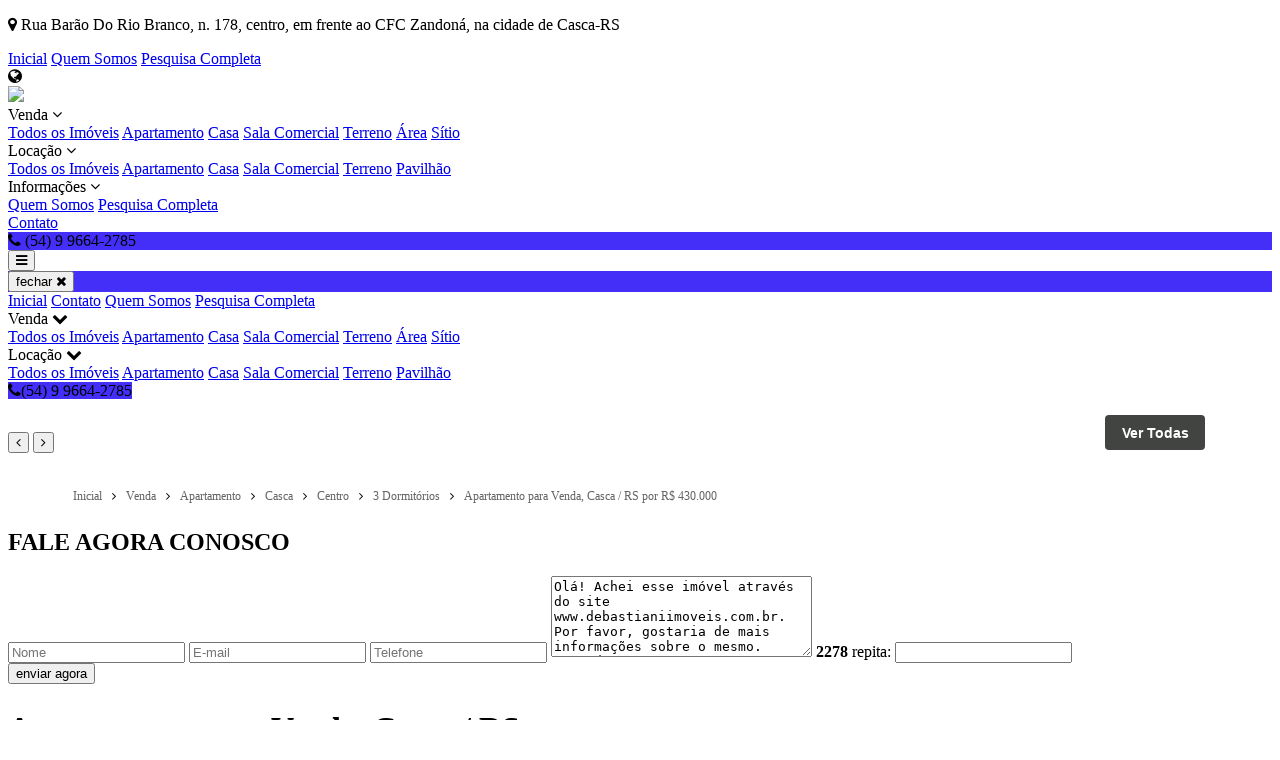

--- FILE ---
content_type: text/html; charset=iso-8859-1
request_url: http://debastianiimoveis.com.br/imovel/1280866/apartamento-venda-casca-rs-centro
body_size: 20061
content:
<!DOCTYPE html>
<html lang="pt-br"><head>
    <meta name="viewport" content="width=device-width, initial-scale=1.0">
    <meta http-equiv="X-UA-Compatible" content="ie=edge">
    <meta http-equiv="Content-Type" content="text/html; charset=iso-8859-1">
	<title>Apartamento para Venda, Casca / RS, bairro Centro, 3 dormit&oacute;rios, sendo 1 su&iacute;te, 2 banheiros, 1 vaga de garagem, &aacute;rea total 156,00 m&sup2;, &aacute;rea &uacute;til 128,90 m&sup2;</title><meta name="description" content="Apartamento para Venda, Casca / RS, bairro Centro, 3 dormit&oacute;rios, sendo 1 su&iacute;te, 2 banheiros, 1 vaga de garagem, &aacute;rea total 156,00 m&sup2;, &aacute;rea &uacute;til 128,90 m&sup2;" /><meta name="keywords" content="Apartamento, Venda, Casca / RS, bairro Centro, 3 dormit&oacute;rios, sendo 1 su&iacute;te, 2 banheiros, 1 vaga de garagem, &aacute;rea total 156,00 m&sup2;, &aacute;rea &uacute;til 128,90 m&sup2;" /><link rel="canonical" href="http://www.debastianiimoveis.com.br/imovel/1280866/apartamento-venda-casca-rs-centro"/> 
<link rel="amphtml" href="http://www.debastianiimoveis.com.br/imovel/1280866/apartamento-venda-casca-rs-centro?amp=1"><link rel="icon" sizes="192x192" href="/imagens/favicon/20200423101254_192x192_79.png" /><link rel="icon" type="image/png" sizes="16x16" href="/imagens/favicon/20200422104328_16x16_28.png"><link rel="icon" type="image/png" sizes="32x32" href="/imagens/favicon/20200422104328_32x32_28.png"><link rel="shortcut icon" href="/imagens/favicon/20200422104328_ico_28.ico" /><meta property="og:url" content="http://www.debastianiimoveis.com.br/imovel/1280866/apartamento-venda-casca-rs-centro"/><meta property="og:title" content="Apartamento para Venda, Casca / RS, bairro Centro, 3 dormit&oacute;rios, sendo 1 su&iacute;te, 2 banheiros, 1 vaga de garagem, &aacute;rea total 156,00 m&sup2;, &aacute;rea &uacute;til 128,90 m&sup2;"/><meta property="og:type" content="property"/><meta property="og:image" content="http://www.debastianiimoveis.com.br/imagens/imoveis/202601091003125009.png"/><meta property="og:description" content="Apartamento para Venda, Casca / RS, bairro Centro, 3 dormit&oacute;rios, sendo 1 su&iacute;te, 2 banheiros, 1 vaga de garagem, &aacute;rea total 156,00 m&sup2;, &aacute;rea &uacute;til 128,90 m&sup2;" /><meta http-equiv="content-language" content="pt-br"><meta http-equiv="pragma" content="no-cache" /><meta name="robots" content="index,follow"/><!-- msvalidate.01 file -->
<!-- google-site-verification file -->	<script language="javascript">
		function createCookie(name,value,days) {
			var expires = "";
			if (days) {
				var date = new Date();
				date.setTime(date.getTime() + (days*24*60*60*1000));
				expires = "; expires=" + date.toUTCString();
			}
			document.cookie = name + "=" + value + expires + "; path=/";
		}
		
		function readCookie(name) {
			var nameEQ = name + "=";
			var ca = document.cookie.split(';');
			for(var i=0;i < ca.length;i++) {
				var c = ca[i];
				while (c.charAt(0)==' ') c = c.substring(1,c.length);
				if (c.indexOf(nameEQ) == 0) return c.substring(nameEQ.length,c.length);
			}
			return null;
		}
		
		function eraseCookie(name) {
			createCookie(name,"",-1);
		}
	</script>
<script type="application/ld+json">
    {"@context":"https://schema.org",
    "@type":"RealEstateAgent",
    "logo":"https://cdn-img-src.imobibrasil.app.br/320f0d70b194fd8cec4ba54ccc7122f83651332e/logos/logo_site/202505062213556545.png",
    "image":"https://cdn-img-src.imobibrasil.app.br/320f0d70b194fd8cec4ba54ccc7122f83651332e/logos/logo_site/202505062213556545.png",
    "url":"http://debastianiimoveis.com.br/",
    "@id":"http://debastianiimoveis.com.br/",
    "name":"DE BASTIANI IMÓVEIS",
    "description":"De Bastiani Imóveis - www.debastianiimoveis.com.br | Imobiliária em Casca - Rio Grande Do Sul",
    "telephone":"(54) 33471-309",
	"priceRange": "$$$",
    "address":{"@type":"PostalAddress","streetAddress":"Rua Barão Do Rio Branco, Centro, 178","addressLocality":"Casca",
                    "addressRegion":"RS",
                    "addressCountry":"Brasil",
                    "postalCode":"99260000"},
    "sameAs":["https://www.facebook.com/debastianiimoveis/","https://www.instagram.com/debastianiimoveis/","https://wa.me/message/LFAIOZTR5QDCD1",""] }
</script>

<script type="application/ld+json"> {
	"@context": "https://schema.org",
	"@type": "BuyAction",
	"price":"430.000,00", "priceSpecification": {"@type": "PriceSpecification","priceCurrency": "BRL"},
	"object": {
		"@type": "Place",
		"address": {
			"@type": "PostalAddress","addressCountry":"Brasil",
			"addressLocality": "Casca",
			"addressRegion": "RS"
							,"streetAddress": "RUA VITORINO MONTEIRO, 930"
			,"postalCode":"99260000"}					},
				"name": "Apartamento para Venda, Casca / RS, bairro Centro, 3 dormitórios, sendo 1 suíte, 2 banheiros, 1 vaga de garagem, área total 156,00 m&sup2;, área útil 128,90 m&sup2;",
		"url": "http://debastianiimoveis.com.br/imovel/1280866/apartamento-venda-casca-rs-centro",
		"image": "http://debastianiimoveis.com.br/imagens/imoveis/202601091003125009.png"
	}
}</script>

<script type="application/ld+json"> { 
	"@context": "https://schema.org",
	"@type": "Product",
	"mpn": "1",
	
	"name": "Apartamento para Venda, Casca / RS, bairro Centro, 3 dormitórios, sendo 1 suíte, 2 banheiros, 1 vaga de garagem, área total 156,00 m&sup2;, área útil 128,90 m&sup2;",
	"image": ["http://debastianiimoveis.com.br/imagens/imoveis/202601091003125009.png"],
	"description": "Apartamento para Venda, Casca / RS, bairro Centro, 3 dormitórios, sendo 1 suíte, 2 banheiros, 1 vaga de garagem, área total 156,00 m&sup2;, área útil 128,90 m&sup2;",
	"brand": {
		"@type": "Brand",
		"name":  "DE BASTIANI IMÓVEIS",
		"logo": "http://debastianiimoveis.com.br/imagens/site_modelo/202505062213556545.png"
	},
	"sku": "1",
	"offers": {"@type": "Offer", "availability": "InStock", 		"priceCurrency": "BRL","price":"430000","priceValidUntil": "2026-02-24",		"url": "http://debastianiimoveis.com.br/imovel/1280866/apartamento-venda-casca-rs-centro"
	}
}</script>

<script type="application/ld+json"> { 
	"@context": "http://schema.org",
	"@type": "BreadcrumbList",
	"itemListElement": [
	{
		"@type": "ListItem",
		"position": 1,
		"item":
		{
			"@id": "http://debastianiimoveis.com.br",
			"name": "Inicial"
		}
	},
	{
		"@type": "ListItem",
		"position": 2,
		"item":
		{
			"@id": "http://debastianiimoveis.com.br/imovel/",
			"name": "Imóveis Disponíveis"
		}
	},
	{
		"@type": "ListItem",
		"position": 3,
		"item":
		{
			"@id": "http://debastianiimoveis.com.br/imovel/?finalidade=venda",
			"name": "Imóveis Disponiveis para Venda"
		}
	},
	{
		"@type": "ListItem",
		"position": 4,
		"item":
		{
			"@id": "http://debastianiimoveis.com.br/imovel/?tipo=apartamento&finalidade=venda",
			"name": "Apartamento para Venda"
		}
	},
	{
		"@type": "ListItem",
		"position": 5,
		"item":
		{
			"@id": "http://debastianiimoveis.com.br/imovel/?tipo=apartamento&cidade=casca&finalidade=venda",
			"name": "Apartamento para Venda em Casca"
		}
	},
	{
		"@type": "ListItem",
		"position": 6,
		"item":
		{
			"@id": "http://debastianiimoveis.com.br/imovel/1280866/apartamento-venda-casca-rs-centro",
			"name": "Apartamento para Venda, Casca / RS, bairro Centro, 3 dormitórios, sendo 1 suíte, 2 banheiros, 1 vaga de garagem, área total 156,00 m&sup2;, área útil 128,90 m&sup2;"
		}
	}]
} 
</script> 


    <link rel="stylesheet" href="/t31/plugins/font-awesome-4.7.0/css/font-awesome.min.css">
    <link href="https://fonts.googleapis.com/css2?family=Montserrat:wght@100;400;500&display=swap" rel="stylesheet">
    <link rel="stylesheet" href="https://s2.src-imobibrasil.com.br/t31/css/header.css">
    <link rel="stylesheet" href="https://s2.src-imobibrasil.com.br/t31/css/menu.css">
    <link rel="stylesheet" href="https://s2.src-imobibrasil.com.br/t31/css/footer.css">
    <script src="https://s2.src-imobibrasil.com.br/t31/plugins/jquery-3.4.1.min.js"></script>

    
			<link rel="stylesheet" href="https://s2.src-imobibrasil.com.br/t31/css/interna.css">
            
			                <link rel="stylesheet" href="https://s2.src-imobibrasil.com.br/t27/plugins/glide-3.3.0/dist/css/glide.theme.min.css">
                <link rel="stylesheet" href="https://s2.src-imobibrasil.com.br/t27/plugins/glide-3.3.0/dist/css/glide.core.min.css">
            
                <link rel="stylesheet" href="https://s2.src-imobibrasil.com.br/t27/css/imovel_detalhes_conteudo.css">
                <link rel="stylesheet" href="https://s2.src-imobibrasil.com.br/t27/css/imovel_detalhes_galeria.css">
                <style>
					.topsearch{border-bottom: 0px;}.info__valor, .info__valor::before, .content__title::after{ background-color:#432FF7;}
					.info .info__col h1{ font-size:32px;}
					.info .info__col h2{ font-size:16px; font-weight:normal;}
					.info .info__col:first-child { width:80%;}
					.imovelcard__info__tag{font-size:12px;}
					.interna{padding: 20px 0; background-color: #e9e9e9;}
					.imovelcard__valor__valor span{margin-right:5px; }
					.social {background-color: #e9e9e9;}
					@media (max-width: 720px) {
					.topsearch__left h1 {text-align: center;}
					}
                </style>
            
                        <style>.searchfilters__col select{border: 1px solid #e9e9e9;} </style>
            
             
	
    <style>
        .select-items::-webkit-scrollbar-thumb, ::-webkit-scrollbar-thumb {background: #432FF7;}
        .destaque__text h3:before,
        .modulos__text h3:before,
        .maispesquisados__text h3:before,
        .backtop,
        .backtop:hover
        {
            background: #432FF7;
        }

        
        .navtop a:hover,
        .nav__links__item__dropdown a:hover,
        .nav__mobile__link:hover,
        .nav__mobile__link__dropdown:hover span,
        .nav__mobile__link__dropdown__link:hover,
        .destaque__carousel__item__info__features__item i,
        .destaque__carousel__item__info__valor,
        .modulos__item__link:hover,
        {
            color: #432FF7;
        }

        .nav__btn,
        .nav__mobile__close,
        .busca__btn,
        .btn1,
        .modulos__item__icone,
        .modulos__item__separator,
        .maispesquisados__item:hover
        {
            background-color: #432FF7;
        }

        .busca__select:focus {
            outline:2px solid #432FF7;
        }

        .destaque__carousel__item:before,
        .destaque__carousel__item:after,
        .modulos__item:before,
        .modulos__item:after,
        .maispesquisados__item:hover,
        .noticia:before,
        .noticia:after,
        .backtop,
        .backtop:hover, .select-items div:hover, .select-selected:hover
        {
            border-color: #432FF7;
        }

		.imgbanner .slick-prev:hover, .imgbanner .slick-next:hover
		{
			color: #432FF7;
			background: #fff;
			box-shadow: 4px 2px 0 0 #432FF7;
		}
		
		.maispesquisados__item:hover{background-color: #432FF7; color: #fff; border-color: #432FF7;}
		.fonte_padrao a:hover{ color: #432FF7; }
		.fontepadrao_cor { font-family: Arial; font-size: 12px; font-weight: normal; color: #432FF7; text-decoration: none; }
		.fontepadrao_cor_grande { font-family: Arial; font-size: 16px; font-weight: normal; color: #432FF7; text-decoration: none;}
		.imagemON { background: #432FF7; }
		.bgcor1	  { background: #432FF7; }
		.bgcorft  { color: #432FF7; }
		.bgcorcolor	{  background-color:#432FF7; }
		.campo { color: #000; font-family: Arial; font-size: 12px; border: solid 1px #CCC; height: 20px; width: 98%; background-color: #FFF; 	} 	 	
		.caixa { color: #000; font-family: Arial; font-size: 12px; border: solid 1px #CCC; height: 80px; width: 98%; background-color: #FFF; 	}
		.campopesm{ width:100%; padding:0px  5px; margin:5px 0; -webkit-box-sizing: border-box; -moz-box-sizing: border-box; box-sizing: border-box; border:1px solid #ddd; outline:1px solid #ddd; min-height: 30px;   height: auto; color:black;}
    </style>


    


      

</head>
<body>
    
    <nav id="nav" class="fundo" style="position:relative;"  id="nav_interno1" >
        <div class="navtop">
            <div class="container">
                <div class="navtop__left">
                    <p><i class="fa fa-map-marker" aria-hidden="true"></i> Rua Barão Do Rio Branco, n. 178, centro, em frente ao CFC Zandoná, na cidade de Casca-RS</p><span class="separator"></span>    				                </div>
    
                <div class="navtop__right">
                    <a href="/">Inicial</a> 
                    <span class="separator"></span>
					<a href="/sobre">Quem Somos</a><span class="separator"></span>                    <a href="/buscar">Pesquisa Completa</a> 
                    <span class="separator"></span>
                    <div class="menu__traducao" onclick="toggle_visibility('google_translate_element');">
                        <i class="menu__traducao__icone fa fa-globe" aria-hidden="true"></i>
                        <div id="google_translate_element"></div>
                    </div>
                </div>
            </div>
        </div>

        <div class="nav"  id="nav_interno2">
            <div class="container">
				<a href="/" title="Inicial" class="nav__logo"><img src="https://cdn-img-src.imobibrasil.app.br/320f0d70b194fd8cec4ba54ccc7122f83651332e/logos/logo_site/202505062213556545.png" border="0" id="img-202505062213556545"></a>
    
                <div class="nav__links">


					                    <div class="nav__links__item">
                        Venda
                        <i class="fa fa-angle-down" aria-hidden="true"></i>
                        <div class="nav__links__item__dropdown">
                                    <a href="/imovel/?finalidade=venda">Todos os Im&oacute;veis</a>
                                     
                                           <a href="/imovel/?finalidade=venda&tipo=apartamento" title="Apartamento para Venda">Apartamento</a>
                                     
                                           <a href="/imovel/?finalidade=venda&tipo=casa" title="Casa para Venda">Casa</a>
                                     
                                           <a href="/imovel/?finalidade=venda&tipo=sala-comercial" title="Sala Comercial para Venda">Sala Comercial</a>
                                     
                                           <a href="/imovel/?finalidade=venda&tipo=terreno" title="Terreno para Venda">Terreno</a>
                                     
                                           <a href="/imovel/?finalidade=venda&tipo=area" title="Área para Venda">Área</a>
                                     
                                           <a href="/imovel/?finalidade=venda&tipo=sitio" title="Sítio para Venda">Sítio</a>
                                                            </div>
                    </div>
                    
                                        <div class="nav__links__item">
                        Loca&ccedil;&atilde;o
                        <i class="fa fa-angle-down" aria-hidden="true"></i>
                        <div class="nav__links__item__dropdown">
                                     <a href="/imovel/?finalidade=locacao">Todos os Im&oacute;veis</a>
                                      
                                         <a href="/imovel/?finalidade=locacao&tipo=apartamento" title="Apartamento para Alugar">Apartamento</a>
                                      
                                         <a href="/imovel/?finalidade=locacao&tipo=casa" title="Casa para Alugar">Casa</a>
                                      
                                         <a href="/imovel/?finalidade=locacao&tipo=sala-comercial" title="Sala Comercial para Alugar">Sala Comercial</a>
                                      
                                         <a href="/imovel/?finalidade=locacao&tipo=terreno" title="Terreno para Alugar">Terreno</a>
                                      
                                         <a href="/imovel/?finalidade=locacao&tipo=pavilhao" title="Pavilhão para Alugar">Pavilhão</a>
                                                             </div>
                    </div>
                    
                                      
              
                    
                  
                  
                    <div class="nav__links__item">
                        Informa&ccedil;&otilde;es 
                        <i class="fa fa-angle-down" aria-hidden="true"></i>
                        <div class="nav__links__item__dropdown">
                            <a href="/sobre" title="Quem Somos">Quem Somos</a>                                                        <a href="/buscar">Pesquisa Completa</a>             
                                                                                                                                                                                                                                                        </div>
                    </div>

					<a class="nav__links__item" href="/contato" title="Contato">Contato</a>        
                    
                </div>
    
    				                <div class="nav__btn"><i class="fa fa-phone" aria-hidden="true"></i> (54) 9 9664-2785</div>
				
                <button class="nav__togglemobile">
                    <i class="fa fa-bars" aria-hidden="true"></i>
                </button>
            </div>
        </div>
    </nav>
    
    
    

    <div class="nav__mobile navmobilehidden">

        <div class="nav__mobile__close">
            <button>fechar <i class="fa fa-times" aria-hidden="true"></i></button>
        </div>

        <div class="nav__mobile__link__container">

                <a class="nav__mobile__link" href="/">Inicial</a>
                <a class="nav__mobile__link" href=" /contato">Contato</a>
                <a class="nav__mobile__link" href="/sobre">Quem Somos</a>                                <a class="nav__mobile__link" href="/buscar">Pesquisa Completa</a> 
				        		    <div class="nav__mobile__link__dropdown">
                    	<span>Venda <i class="fa fa-chevron-down" aria-hidden="true"></i></span>
                        <div class="nav__mobile__link__dropdown__content">
                            <a class="nav__mobile__link__dropdown__link" href="/imovel/?finalidade=venda">Todos os Im&oacute;veis</a>
                             
                                   <a class="nav__mobile__link__dropdown__link" href="/imovel/?finalidade=venda&tipo=apartamento">Apartamento</a>
                             
                                   <a class="nav__mobile__link__dropdown__link" href="/imovel/?finalidade=venda&tipo=casa">Casa</a>
                             
                                   <a class="nav__mobile__link__dropdown__link" href="/imovel/?finalidade=venda&tipo=sala-comercial">Sala Comercial</a>
                             
                                   <a class="nav__mobile__link__dropdown__link" href="/imovel/?finalidade=venda&tipo=terreno">Terreno</a>
                             
                                   <a class="nav__mobile__link__dropdown__link" href="/imovel/?finalidade=venda&tipo=area">Área</a>
                             
                                   <a class="nav__mobile__link__dropdown__link" href="/imovel/?finalidade=venda&tipo=sitio">Sítio</a>
                                                    </div>
		            </div>
                
						            <div class="nav__mobile__link__dropdown">
                    	<span>Loca&ccedil;&atilde;o <i class="fa fa-chevron-down" aria-hidden="true"></i></span>
                        <div class="nav__mobile__link__dropdown__content">
                             <a class="nav__mobile__link__dropdown__link" href="/imovel/?finalidade=locacao">Todos os Im&oacute;veis</a>
                              
                                 <a class="nav__mobile__link__dropdown__link" href="/imovel/?finalidade=locacao&tipo=apartamento">Apartamento</a>
                              
                                 <a class="nav__mobile__link__dropdown__link" href="/imovel/?finalidade=locacao&tipo=casa">Casa</a>
                              
                                 <a class="nav__mobile__link__dropdown__link" href="/imovel/?finalidade=locacao&tipo=sala-comercial">Sala Comercial</a>
                              
                                 <a class="nav__mobile__link__dropdown__link" href="/imovel/?finalidade=locacao&tipo=terreno">Terreno</a>
                              
                                 <a class="nav__mobile__link__dropdown__link" href="/imovel/?finalidade=locacao&tipo=pavilhao">Pavilhão</a>
                                                     </div>
                     </div>
                
				          
                    
				                                                                                                                                
                                    <a class="nav__btn"><i class="fa fa-phone" aria-hidden="true"></i>(54) 9 9664-2785</a>
                
        </div>

    </div>
            <div id="visualizacaoImagemV2">
	<script src="https://code.jquery.com/jquery-3.6.4.min.js"></script>

<!-- Glide.js -->

<link rel="stylesheet" href="https://cdn.jsdelivr.net/npm/@glidejs/glide@3.4.1/dist/css/glide.core.min.css">

<script src="https://cdn.jsdelivr.net/npm/@glidejs/glide@3.4.1/dist/glide.min.js"></script>

<style>
    .open-lista-imagem {

        width: 100px;

        margin: 50px auto;

        display: block;

    }

    .lista-img-container {

        background-color: black;
        width: 100vw;
        position: fixed;
        top: 0px;
        overflow-y: scroll;
        display: none;
        z-index: 999999;
        height: 100%;
        padding: 20px;

    }


    .lista-img-container h2 {

        font-size: 40px;

        color: #fff;

        text-align: center;

        margin: 20px;



    }



    .lista-img {

        max-width: 1200px;

        width: 100%;

        margin: 0 auto;

        display: flex;

        justify-content: center;

        flex-wrap: wrap;

        gap: 10px;



    }



    .lista-img img {

        max-width: 340px;
        width: 100%;
        height: 300px;
        object-fit: cover;
        cursor: pointer;

    }

    .close-lista-imagens {

        width: 35px;
        height: 35px;
        margin: 0px 19px 0px auto;
        display: block;
        border: none;
        position: fixed;
        right: 0px;
        top: 20px;
        background: #212528c9;
        cursor: pointer;

    }



    .close-lista-imagens:hover {

        background: #3f3f3f91;



    }



    .thumbnails img {

        width: 50px;

    }

    #main-slider .glide__slides {
        height: 80vh;
    }

    .slider {
        max-width: 1200px;

        width: 100%;

        margin: 0 auto;

    }



    @media screen and (max-width:425px) {

        .slider {

            max-width: 80%;

            width: 100%;

        }
    }





    @media screen and (min-width:426px) and (max-width:1024px) {

        .slider {

            max-width: 90%;

            width: 100%;
        }



    }


    #main-slider .glide__slides img {

        width: 100%;
        /* max-height: 729px; */
        max-height: 80vh;
        object-fit: contain;

    }

    #main-slider > div > ul > .glide__slide{
        /* width: 1200px !important; */
    }


    .lista-inicial-container .glide__slides img {

        width: auto;
        display: block;
        max-height: 430px;


    }



    @media screen and (max-width:600px) {
        #main-slider .glide__slides {
            height: 30vh;
        }

        /* .glide__slides img{
            height: 280px;
        } */

    }


    .thumbnails {

        margin-top: 10px;

    }



    .thumbnail {

        border-radius: 4px;

        overflow: hidden;

        cursor: pointer;

    }




    .thumbnail img {

        width: 100%;
        height: 70px;
        object-fit: cover;

    }


    .lista {

        display: flex;
        justify-content: center;
        gap: 10px;
        width: 100%;
        margin: 0 auto;
        background: #000;


    }



    .lista img {

        max-width: 100%;
        height: 100%;
        max-height: 400px;
        object-fit: cover;
        margin: 0 auto;

    }





    .galeria-v2 {

        display: none;

        justify-content: center;

        flex-direction: column;

        gap: 10px;

        max-width: 100vw;

        width: 100%;

        height: 100vh;

        position: fixed;

        top: 0;

        background: rgb(0 0 0 / 82%);

        right: 0px;


        z-index: 9999999999999;
        padding: 50px;

        align-items: center;

    }



    .close-galeria {

        position: absolute;

        top: 20px;

        right: 20px;

        padding: 5px;

        border: none;

        background: none;

        border-radius: 4px;

    }



    .close-galeria:hover {

        background: #3f3f3fa9;

    }

    @media screen and (max-width:768px) {

        .galeria-v2 {
            padding: 20px;
        }

        .close-galeria {
            border: none;

            background: #ffffff6b;
        }

    }





    .slider {

        position: relative;

    }



    .container-buttons {



        position: relative;

    }



    .prev-button,

    .next-button {

        width: 40px;

        height: 40px;

        position: absolute;

        bottom: 0px;

        top: 0px;

        margin: auto;

        border: none;

        border-radius: 50%;

        filter: brightness(0.5);

        cursor: pointer;



    }



    .next-button {
        right: -50px;
        display: flex;
        align-items: center;
        justify-content: center;
        padding-left: 2px;
    }



    .prev-button {
        left: -50px;
        display: flex;
        align-items: center;
        justify-content: center;
        padding-right: 2px;
    }





    .next-button:hover,

    .prev-button:hover {

        filter: brightness(1);

        transition: 0.3s;

    }





    @media screen and (max-width:425px) {



        .prev-button,

        .next-button {

            width: 35px;

            height: 35px;

        }



        .next-button {

            right: -40px;

        }



        .prev-button {

            left: -40px;

        }

    }

    .glide__slides li {
        position: relative;
        max-height: 80vh;
    }

    .legenda-slider {
        position: absolute;
        bottom: 0px;
        background: #00000005;
        color: #fff;
        padding: 10px 10px;

    }

    .lista-inicial-container {
        position: relative;
    }

    .open-lista-imagem {
        width: 100px;
        margin: 50px auto;
        display: block;
        position: absolute;
        bottom: -47px;
        right: 67px;
        z-index: 999999;
        border: none;
        height: 35px;
        border-radius: 4px;
        font-size: 14px;
        font-weight: 700;
        background: #0d100ec7;
        color: #fff;
        cursor: pointer;
    }

    .open-lista-imagem:hover {
        background: #0d100e;
        transition: 0.3s;

    }

    @media screen and (max-width: 768px) {
        .open-lista-imagem {
            position: initial;
            margin: 8px auto;


        }

        .lista {
            height: 300px;
        }


    }

    @media screen and (max-width: 425px) {
        .open-lista-imagem {
            position: initial;
            margin: 8px auto;


        }


    }


    button.btn-ver-imagens {
        width: 100px;
        display: block;
        border: none;
        height: 35px;
        border-radius: 4px;
        font-size: 14px;
        font-weight: 700;
        background: #000000;
        color: #fff;
        cursor: pointer;
        transition: 0.3s;
    }

    button.btn-ver-imagens:hover {
        transition: 0.3s;
        background: #5c5c5cc7;

    }


    @media screen and (max-width:768px) {
        .lista-img .item-lista {
            pointer-events: none;
            cursor: none;
        }

    }
</style>


<div class="lista-inicial-container">
    <div class="glide" id="galeria-inicial">

        <div class="glide__track" data-glide-el="track">

            <ul class="glide__slides">
                                                    <li class="glide__slide"><img class="item-lista" src="https://imgs2.cdn-imobibrasil.com.br/imagens/imoveis/202601091003125009.png" alt="" /></li>
                                    <li class="glide__slide"><img class="item-lista" src="https://imgs2.cdn-imobibrasil.com.br/imagens/imoveis/202601091003185410.png" alt="" /></li>
                                    <li class="glide__slide"><img class="item-lista" src="https://imgs2.cdn-imobibrasil.com.br/imagens/imoveis/202601091003252472.png" alt="" /></li>
                                    <li class="glide__slide"><img class="item-lista" src="https://imgs2.cdn-imobibrasil.com.br/imagens/imoveis/202601091003296886.png" alt="" /></li>
                                    <li class="glide__slide"><img class="item-lista" src="https://imgs2.cdn-imobibrasil.com.br/imagens/imoveis/202601091003352232.png" alt="" /></li>
                                    <li class="glide__slide"><img class="item-lista" src="https://imgs2.cdn-imobibrasil.com.br/imagens/imoveis/202601091003409278.png" alt="" /></li>
                                    <li class="glide__slide"><img class="item-lista" src="https://imgs2.cdn-imobibrasil.com.br/imagens/imoveis/202601091003472652.png" alt="" /></li>
                                    <li class="glide__slide"><img class="item-lista" src="https://imgs2.cdn-imobibrasil.com.br/imagens/imoveis/202601091003522434.png" alt="" /></li>
                
            </ul>

        </div>


        <div class="glide__arrows" data-glide-el="controls">
            <button class="glide__arrow glide__arrow--left" data-glide-dir="<"><i class="fa fa-angle-left" aria-hidden="true"></i></button>
            <button class="glide__arrow glide__arrow--right" data-glide-dir=">"><i class="fa fa-angle-right" aria-hidden="true"></i></button>
        </div>

    </div>



    <button class="open-lista-imagem">Ver Todas</button>
</div>












<!-- lista todas as imagens-->

<section class="lista-img-container">

    <button class="close-lista-imagens">

        <svg width="22" height="22" viewBox="0 0 22 22" fill="none" xmlns="http://www.w3.org/2000/svg">

            <path d="M2 2L10.75 11M19.5 20L10.75 11M10.75 11L2 19.5L19.5 2" stroke="white" stroke-width="4" stroke-linecap="round" stroke-linejoin="round" />

        </svg>



    </button>

    <h2>Galeria imagens</h2>

    <div class="lista-img">

                    <img class="item-lista" src="https://imgs2.cdn-imobibrasil.com.br/imagens/imoveis/202601091003125009.png" data-src="https://imgs2.cdn-imobibrasil.com.br/imagens/imoveis/202601091003125009.png" alt="" />
                    <img class="item-lista" src="https://imgs2.cdn-imobibrasil.com.br/imagens/imoveis/202601091003185410.png" data-src="https://imgs2.cdn-imobibrasil.com.br/imagens/imoveis/202601091003185410.png" alt="" />
                    <img class="item-lista" src="https://imgs2.cdn-imobibrasil.com.br/imagens/imoveis/202601091003252472.png" data-src="https://imgs2.cdn-imobibrasil.com.br/imagens/imoveis/202601091003252472.png" alt="" />
                    <img class="item-lista" src="https://imgs2.cdn-imobibrasil.com.br/imagens/imoveis/202601091003296886.png" data-src="https://imgs2.cdn-imobibrasil.com.br/imagens/imoveis/202601091003296886.png" alt="" />
                    <img class="item-lista" src="https://imgs2.cdn-imobibrasil.com.br/imagens/imoveis/202601091003352232.png" data-src="https://imgs2.cdn-imobibrasil.com.br/imagens/imoveis/202601091003352232.png" alt="" />
                    <img class="item-lista" src="https://imgs2.cdn-imobibrasil.com.br/imagens/imoveis/202601091003409278.png" data-src="https://imgs2.cdn-imobibrasil.com.br/imagens/imoveis/202601091003409278.png" alt="" />
                    <img class="item-lista" src="https://imgs2.cdn-imobibrasil.com.br/imagens/imoveis/202601091003472652.png" data-src="https://imgs2.cdn-imobibrasil.com.br/imagens/imoveis/202601091003472652.png" alt="" />
                    <img class="item-lista" src="https://imgs2.cdn-imobibrasil.com.br/imagens/imoveis/202601091003522434.png" data-src="https://imgs2.cdn-imobibrasil.com.br/imagens/imoveis/202601091003522434.png" alt="" />
        
    </div>



</section>



<!-- Slides Principal -->

<section class="galeria-v2">

    <button class="close-galeria">

        <svg width="22" height="22" viewBox="0 0 22 22" fill="none" xmlns="http://www.w3.org/2000/svg">

            <path d="M2 2L10.75 11M19.5 20L10.75 11M10.75 11L2 19.5L19.5 2" stroke="white" stroke-width="4" stroke-linecap="round" stroke-linejoin="round" />

        </svg>



    </button>



    <div class="slider">

        <div class="glide" id="main-slider">
            <button class="btn-ver-imagens">Ver Todas</button>

            <div class="glide__track" data-glide-el="track">

                <ul class="glide__slides">
                    
                                            <li><img src="https://imgs2.cdn-imobibrasil.com.br/imagens/imoveis/202601091003125009.png" alt="" />
                            <p class="legenda-slider"></p>
                        </li>
                                            <li><img src="https://imgs2.cdn-imobibrasil.com.br/imagens/imoveis/202601091003185410.png" alt="" />
                            <p class="legenda-slider"></p>
                        </li>
                                            <li><img src="https://imgs2.cdn-imobibrasil.com.br/imagens/imoveis/202601091003252472.png" alt="" />
                            <p class="legenda-slider"></p>
                        </li>
                                            <li><img src="https://imgs2.cdn-imobibrasil.com.br/imagens/imoveis/202601091003296886.png" alt="" />
                            <p class="legenda-slider"></p>
                        </li>
                                            <li><img src="https://imgs2.cdn-imobibrasil.com.br/imagens/imoveis/202601091003352232.png" alt="" />
                            <p class="legenda-slider"></p>
                        </li>
                                            <li><img src="https://imgs2.cdn-imobibrasil.com.br/imagens/imoveis/202601091003409278.png" alt="" />
                            <p class="legenda-slider"></p>
                        </li>
                                            <li><img src="https://imgs2.cdn-imobibrasil.com.br/imagens/imoveis/202601091003472652.png" alt="" />
                            <p class="legenda-slider"></p>
                        </li>
                                            <li><img src="https://imgs2.cdn-imobibrasil.com.br/imagens/imoveis/202601091003522434.png" alt="" />
                            <p class="legenda-slider"></p>
                        </li>
                    
                </ul>

            </div>

        </div>





        <!-- Thumbnails -->

        <div class="thumbnails" id="thumbnail-slider">

            <div class="glide__track" data-glide-el="track">

                <ul class="glide__slides">
                    
                                            <li class="thumbnail" data-index="1"><img src="https://imgs2.cdn-imobibrasil.com.br/imagens/imoveis/202601091003125009.png" alt="" /></li>
                                            <li class="thumbnail" data-index="2"><img src="https://imgs2.cdn-imobibrasil.com.br/imagens/imoveis/202601091003185410.png" alt="" /></li>
                                            <li class="thumbnail" data-index="3"><img src="https://imgs2.cdn-imobibrasil.com.br/imagens/imoveis/202601091003252472.png" alt="" /></li>
                                            <li class="thumbnail" data-index="4"><img src="https://imgs2.cdn-imobibrasil.com.br/imagens/imoveis/202601091003296886.png" alt="" /></li>
                                            <li class="thumbnail" data-index="5"><img src="https://imgs2.cdn-imobibrasil.com.br/imagens/imoveis/202601091003352232.png" alt="" /></li>
                                            <li class="thumbnail" data-index="6"><img src="https://imgs2.cdn-imobibrasil.com.br/imagens/imoveis/202601091003409278.png" alt="" /></li>
                                            <li class="thumbnail" data-index="7"><img src="https://imgs2.cdn-imobibrasil.com.br/imagens/imoveis/202601091003472652.png" alt="" /></li>
                                            <li class="thumbnail" data-index="8"><img src="https://imgs2.cdn-imobibrasil.com.br/imagens/imoveis/202601091003522434.png" alt="" /></li>
                    

                </ul>

            </div>

        </div>



        <!-- BotÃµes Anterior e PrÃ³ximo -->

        <button class="prev-button">

            <svg width="11" height="16" viewBox="0 0 11 16" fill="none" xmlns="http://www.w3.org/2000/svg">

                <path d="M0.34363 6.98486L6.98426 0.344238C7.44324 -0.114746 8.18543 -0.114746 8.63953 0.344238L9.74304 1.44775C10.202 1.90674 10.202 2.64893 9.74304 3.10303L5.0409 7.81494L9.74793 12.522C10.2069 12.981 10.2069 13.7231 9.74793 14.1772L8.64441 15.2856C8.18543 15.7446 7.44324 15.7446 6.98914 15.2856L0.348513 8.64502C-0.115354 8.18604 -0.115354 7.44385 0.34363 6.98486Z" fill="black" />

            </svg>



        </button>

        <button class="next-button">

            <svg width="11" height="16" viewBox="0 0 11 16" fill="none" xmlns="http://www.w3.org/2000/svg">

                <path d="M9.74365 8.64502L3.10303 15.2856C2.64404 15.7446 1.90186 15.7446 1.44775 15.2856L0.344238 14.1821C-0.114746 13.7231 -0.114746 12.981 0.344238 12.5269L5.05127 7.81982L0.344238 3.11279C-0.114746 2.65381 -0.114746 1.91162 0.344238 1.45752L1.44287 0.344238C1.90186 -0.114746 2.64404 -0.114746 3.09814 0.344238L9.73877 6.98486C10.2026 7.44385 10.2026 8.18604 9.74365 8.64502Z" fill="black" />

            </svg>



        </button>





    </div>

</section>







<script>
    $(document).ready(function() {

        var mainGlide = null;

        var thumbnailGlide = null;


        var glide = new Glide('#galeria-inicial', {
            perView: 1,
            bound: false,
            type: 'slides',
            //type: 'slides',
            gap: 0,
            breakpoints: {
                1300: {
                    perView: 1
                }
            },

        }).mount();

        //LAZY
        glide.on('move', function() {
            lazyload();
        })

        document.addEventListener("DOMContentLoaded", function(event) {
            setTimeout(function(){ 
                
                glide.update({perView: 2});
            }, 1000);            
        });

        
        if($('body').width() > 600){
            slides = document.querySelectorAll('.galeria__img');
            //exibir os 4 primeiros
            for (let index = 0; index < 7; index++) {
                //verificacao caso haja menos de 4 fotos
                if(slides[index] != undefined){
                    slides[index].setAttribute("src",slides[index].dataset.src);
                    setTimeout(function(){
                            $(slides[index]).removeAttr("data-src");
                        },10)
                }
            }
        }

        function lazyload() {
            slides = document.querySelectorAll('.galeria__img');
            
            slides.forEach(element => {
                if(isElementInViewport(element) && element.hasAttribute("data-src")) {
                    element.setAttribute("src",element.dataset.src);
                    setTimeout(function(){
                        element.removeAttribute("data-src");
                    },15)
                } else {

                }
            });
        }

        function isElementInViewport (el) {

            //special bonus for those using jQuery
            if (typeof jQuery === "function" && el instanceof jQuery) {
                el = el[0];
            }

            var rect = el.getBoundingClientRect();

            /*console.log(rect.top >= 0 &&
                rect.left >= 0 &&
                rect.bottom <= (window.innerHeight || document.documentElement.clientHeight) && 
                rect.right <= (window.innerWidth || document.documentElement.clientWidth) + 500)*/

            return (
                rect.top >= 0 &&
                rect.left >= 0 &&
                rect.bottom <= (window.innerHeight || document.documentElement.clientHeight) && /*or $(window).height() */
                rect.right <= (window.innerWidth || document.documentElement.clientWidth) + 900 /*or $(window).width() */
            );
        }

        function isElementInViewport__normal (el) {

            //special bonus for those using jQuery
            if (typeof jQuery === "function" && el instanceof jQuery) {
                el = el[0];
            }

            var rect = el.getBoundingClientRect();

            /*console.log(rect.top >= 0 &&
                rect.left >= 0 &&
                rect.bottom <= (window.innerHeight || document.documentElement.clientHeight) && 
                rect.right <= (window.innerWidth || document.documentElement.clientWidth) + 500)*/

            return (
                rect.top >= 0 &&
                rect.left >= 0 &&
                rect.bottom <= (window.innerHeight || document.documentElement.clientHeight) && /*or $(window).height() */
                rect.right <= (window.innerWidth || document.documentElement.clientWidth)   /*or $(window).width() */
            );
        }

        $(document).ready(function (){
            $('.chocolat-parent').Chocolat();
        });



        function contaLarguraSlides(){
            var conta = 0;
            $('.glide__slide').each(function(i,e){

            conta += $(e).width()
            
            });
            return conta;
        }

        $(function(){
    

            $('body').append('<style>.glide__slide{ max-width: '+$(window).width()+'px; overflow:hidden; }</style>')

            glide.on('move', function(e){
                if( glide.index ===0){
                    $('.glide__arrow--left').hide(300);
                }else{
                    $('.glide__arrow--left').show(300);
                }
                //e.direction == '<' && glide.index ===0
            })

            glide.on('move.after', function(e) {
                    var conta = contaLarguraSlides() //- glide._c.Sizes.slideWidth / 2;
                    var posTranslate = Math.abs($('.glide__slides').css('transform').split(',')[4]);
                    

                    //console.log(conta)
                    //console.log(posTranslate +'>='+ conta);
                    /*
                    slides = document.querySelectorAll('.glide__slide');
                    conta = 0;
                    slides.forEach(element => {
                        if(isElementInViewport__normal(element) ) {
                            conta++
                        }
                    });
                    */
                    if(posTranslate >= conta){
                        //console.log('retornando...')
                        setTimeout(function(){
                            glide.go('<<');
                            //$('.glide__slides').css('transform','translate3d(0px, 0px, 0px)');
                        },10);
                    }
            })
            
        })

        function mountGlide() {

            mainGlide = new Glide('#main-slider', {
                type: 'carousel',
                startAt: 0,
                perView: 1,
                focusAt: 'center',
                gap: 10,
            });

            mainGlide.mount();

            thumbnailGlide = new Glide('#thumbnail-slider', {

                type: 'carousel',

                startAt: 0,

                perView: 7,

                focusAt: 'center',

                loop: true,





                breakpoints: {

                    768: {

                        perView: 3,

                    },

                    480: {

                        perView: 3,

                    },

                },

            });



            thumbnailGlide.mount(); // Monta o carrossel de miniaturas

            $(document).on('click', function (event) {
                // Verifica se a galeria está aberta
                if ($('.galeria-v2').css('display') === 'flex') {

                    // Verifica se o clique foi fora das imagens do Glide e miniaturas
                    if (
                        !$(event.target).hasClass('glide__slides li') &&
                        !$(event.target).closest('#thumbnail-slider, .item-lista, .next-button, .prev-button, .btn-ver-imagens, .glide__slides').length
                    ) {
                        $('.galeria-v2').css('display', 'none');

                        if ($('.lista-img-container').css('display') != "block") {
                            $('body').css('overflow', 'auto');
                        }

                        if (mainGlide && thumbnailGlide) {
                            mainGlide.destroy();
                            thumbnailGlide.destroy();
                            mainGlide = null;
                            thumbnailGlide = null;
                        }
                    }
                }
            });

            $(document).on('keydown', function (event) {
                if (event.key === "Escape" || event.keyCode === 27) {
                    if ($('.galeria-v2').css('display') === 'flex') {

                        $('.galeria-v2').css('display', 'none');

                        if ($('.lista-img-container').css('display') != "block") {
                            $('body').css('overflow', 'auto');
                        }

                        if (mainGlide && thumbnailGlide) {
                            mainGlide.destroy();
                            thumbnailGlide.destroy();
                            mainGlide = null;
                            thumbnailGlide = null;
                        }
                    }
                }
            })
            

        }



        $('.close-galeria').on('click', function() {

            $('.galeria-v2').css('display', 'none');
            
            if($('.lista-img-container').css('display') != "block"){
                $('body').css('overflow', 'auto');
            }
           



            if (mainGlide && thumbnailGlide) {

                mainGlide.destroy();

                thumbnailGlide.destroy();

                mainGlide = null;

                thumbnailGlide = null;

            }

        });



        // Sincroniza o clique nas miniaturas com o carrossel principal

        $(document).on('click', '.thumbnail', function() {



            var index = $(this).data('index');





            mainGlide.go('=' + index);



            if (!mainGlide || !thumbnailGlide) {

                mountGlide();

            }




            thumbnailGlide.go('=' + index);



        });



        // Exibe o slider correspondente quando uma imagem na lista e clicada

        $('.glide__slides li').on('click', '.item-lista', function() {


            var index = $('.glide__slides li .item-lista').index(this);


            $('.galeria-v2').css('display', 'flex');
            $('body').css('overflow', 'hidden');




            if (!mainGlide || !thumbnailGlide) {

                mountGlide();

            }



            // Navega para o slide correspondente na galeria principal

            mainGlide.go('=' + index);



            // Sincroniza o carrossel de miniaturas com o carrossel principal

            thumbnailGlide.go('=' + index);





        });

        var currentIndex = 0;

        // Ao clicar em um item da lista
        $('.lista-img').on('click', '.item-lista', function() {

            // Reiniciar o índice se necessário
            if (currentIndex >= $('.item-lista').length) {
                currentIndex = 0;
            }

            var index = $(this).index();


            $('.galeria-v2').css('display', 'flex');

            if (!mainGlide || !thumbnailGlide) {

                mountGlide();
                

            }

            mainGlide.go('=' + index);
            thumbnailGlide.go('=' + index);


            // Atualizar o índice atual
            currentIndex = index + 1;
        });




        $('.prev-button').click(function() {

            var currentIndex = $('.thumbnail.selected').data('index');

            var prevIndex = currentIndex - 1 < 0 ? $('.thumbnail').length - 1 : currentIndex - 1;





            mainGlide.go('<');

            thumbnailGlide.go('<');



        });


        $('.next-button').click(function() {

            var currentIndex = $('.thumbnail.selected').data('index');

            var nextIndex = currentIndex + 1 >= $('.thumbnail').length ? 0 : currentIndex + 1;

            mainGlide.go('>');

            thumbnailGlide.go('>');



        });





        //open close lista imgs



        $('.open-lista-imagem').click(function() {

            $('.lista-img-container').css('display', 'block');
            $('body').css('overflow', 'hidden');


        });



        $('.close-lista-imagens').click(function() {

            $('.lista-img-container').css('display', 'none');
            $('body').css('overflow', 'auto');


            if (mainGlide && thumbnailGlide) {

                mainGlide.destroy();

                thumbnailGlide.destroy();

                mainGlide = null;

                thumbnailGlide = null;

            }

        });




        $('.btn-ver-imagens').click(function() {

            $('.galeria-v2').css('display', 'none');



            if (mainGlide && thumbnailGlide) {

                mainGlide.destroy();

                thumbnailGlide.destroy();

                mainGlide = null;

                thumbnailGlide = null;

            }

            $('.lista-img-container').css('display', 'block');



        });




    });

</script></div>


<style>
	.content.breadcrumbs {
		padding-bottom: 0px;
		padding-top: 15px;
	}

	.breadcrumbs .maincontainer {
		background-color: #fff;
	}

	.breadcrumb ul {
		display: flex;
		flex-direction: row;
		flex-wrap: nowrap;
		justify-content: flex-start;
		margin-left: 20px;
	}

	.breadcrumb ul li {
		padding: 5px;
		font-size: 12px;
		list-style: none;
	}

	.breadcrumb ol {
		display: flex;
		flex-direction: row;
		flex-wrap: wrap;
		justify-content: flex-start;
		margin-left: 20px;
	}

	.breadcrumb ol li {
		padding: 5px;
		font-size: 12px;
		list-style: none;
	}

	.breadcrumb a {
		color: #666666;
	}

	.breadcrumb a:hover {
		opacity: 0.6;
	}

	.icone-right-breadcrumb {
		color: black;
	}

	.truncate-reticencias {
		text-decoration: none;
		white-space: normal;
		overflow: hidden;
		text-overflow: ellipsis;
		display: -webkit-box;
		-webkit-line-clamp: 1;
		-webkit-box-orient: vertical;
	}
</style>
<div class="content breadcrumbs" style="min-height: unset;">
	<div class="maincontainer">
		<div class="col-12">

			<div class="breadcrumb color-secondery m-0 d-block">
				<ol class="row no-gutters" itemscope itemtype="https://schema.org/BreadcrumbList">
					<li class="hover_gray col-auto" itemprop="itemListElement" itemscope
						itemtype="https://schema.org/ListItem">
						<a itemprop="item" style="text-decoration: none;" href="/">
							<span itemprop="name">Inicial</span>
						</a>
						<meta itemprop="position" content="1" />
					</li>
					
					<li class="col-auto icone-right-breadcrumb"><i class="fa fa-angle-right" aria-hidden="true"></i></li>
					<li class="hover_gray col-auto" itemprop="itemListElement" itemscope
						itemtype="https://schema.org/ListItem">
						<a itemprop="item" style="text-decoration: none;" href="/imovel/venda">
							<span itemprop="name">Venda</span>
						</a>
						<meta itemprop="position" content="2" />
					</li>
					<li class="col-auto icone-right-breadcrumb"><i class="fa fa-angle-right" aria-hidden="true"></i></li>
					<li class="hover_gray col-auto" itemprop="itemListElement" itemscope
						itemtype="https://schema.org/ListItem">
						<a itemprop="item" style="text-decoration: none;" href="/imovel/venda/apartamento"><span itemprop="name">Apartamento</span></a>
						<meta itemprop="position" content="3" />
					</li>
					<li class="col-auto icone-right-breadcrumb"><i class="fa fa-angle-right" aria-hidden="true"></i></li>
											<li class="hover_gray col-auto" itemprop="itemListElement" itemscope
							itemtype="https://schema.org/ListItem">
							<a itemprop="item" style="text-decoration: none;" href="/imovel/venda/apartamento/casca">
								<span itemprop="name">Casca</span>
							</a>
							<meta itemprop="position" content="4" />
						</li>
						<li class="col-auto icone-right-breadcrumb"><i class="fa fa-angle-right" aria-hidden="true"></i></li>
																<li class="hover_gray col-auto" itemprop="itemListElement" itemscope
							itemtype="https://schema.org/ListItem">
							<a itemprop="item" style="text-decoration: none;" href="/imovel/venda/apartamento/casca/centro-92105">
								<span itemprop="name">Centro</span>
							</a>
							<meta itemprop="position" content="5" />
						</li>
						<li class="col-auto icone-right-breadcrumb"><i class="fa fa-angle-right" aria-hidden="true"></i></li>
																<li class="hover_gray col-auto" itemprop="itemListElement" itemscope
							itemtype="https://schema.org/ListItem">
							<a itemprop="item" style="text-decoration: none;" href="/imovel/venda/apartamento/casca/centro-92105/?dormitorios=3">
								<span itemprop="name">3 Dormitórios</span>
							</a>
							<meta itemprop="position" content="6" />
						</li>
						<li class="col-auto icone-right-breadcrumb"><i class="fa fa-angle-right" aria-hidden="true"></i></li>
					
					<li class="hover_gray col-auto" itemprop="itemListElement" itemscope
						itemtype="https://schema.org/ListItem">
						<a itemprop="item" class="truncate-reticencias" style="text-decoration: none;">
							<span itemprop="name">Apartamento para Venda, Casca / RS por R$ 430.000</span>
						</a>
						<meta itemprop="position" content="7" />
					</li>
				</ol>

			</div>
		</div>
	</div>
</div>

<div style="display:none;"><iframe name="ifrmemi" scrolling="no" frameborder="0" width="0" height="0"></iframe></div>
<style>
	#btnenviar3:hover,
	#btnenviar4:hover {
		transition: ease 0.4s;
		background-color: #000;
		color: #FFF;
	}

	.button-lp {
		margin: 50px auto;
		border: none;
		text-decoration: none;
		border-radius: 4px;
		font-size: 14px;
		font-weight: 700;
		background: #0d100ec7;
		color: #fff;
		cursor: pointer;
		padding: 10px;
	}

	.button-lp:hover {
		transition: ease 0.4s;
		background-color: #000;
		text-decoration: none;
		color: #FFF;
	}

	.btenviadook {
		background-color: #4d90fe !important;
	}

	.info__title span {
		display: block;
		font-weight: normal;
		font-size: 14px;
	}
</style>
<script language="JavaScript">
	function valida_emi() {
		if ((document.frmemi.nome.value == "") || (document.frmemi.telefone1.value == "") || (document.frmemi.mensagem.value == "")) {
			alert("Preencha todos os campos para enviar a mensagem!");
			return (false);
		} else {
			if ((document.frmemi.chave.value == "") || (document.frmemi.chave.value != document.frmemi.chavec.value)) {
				alert("Digite corretamente o codigo para enviar a mensagem.");
				return (false);
			} else {
				createCookie('nome', document.frmemi.nome.value, 60);
				createCookie('email', document.frmemi.email.value, 60);
				createCookie('telefone', document.frmemi.telefone1.value, 60);

				document.getElementById("btnenviar4").value = "Mensagem Enviada!";
				document.getElementById("btnenviar4").classList.add("btenviadook");
				document.getElementById("btnenviar4").disabled = true;
				// setTimeout(function(){ document.getElementById("btnenviar4").disabled = false; document.getElementById("btnenviar4").value = "Enviar"; }, 15000);

				return (true);
			}
		}
	}
</script>

<script language="JavaScript">
	function valida_ImoDetRapido() {

		if ((document.frmcon1.nome.value == "") || (document.frmcon1.email.value == "") || (document.frmcon1.telefone1.value == "") || (document.frmcon1.mensagem.value == "")) {
			alert("Preencha todos os campos para enviar a mensagem!");
			return (false);
		} else {
			if ((document.frmcon1.chave.value == "") || (document.frmcon1.chave.value != document.frmcon1.chavec.value)) {
				alert("Digite corretamente o codigo para enviar a mensagem.");
				return (false);
			} else {
				createCookie('nome', document.frmcon1.nome.value, 60);
				createCookie('email', document.frmcon1.email.value, 60);
				createCookie('telefone', document.frmcon1.telefone1.value, 60);

				document.getElementById("btnenviar3").firstChild.data = "Mensagem Enviada!";
				document.getElementById("btnenviar3").classList.add("btenviadook");
				document.getElementById("btnenviar3").disabled = true;
				// setTimeout(function(){ document.getElementById("btnenviar3").disabled = false; document.getElementById("btnenviar3").value = "Enviar Agora"; }, 15000);

				return (true);
			}
		}
	}
</script>


<section class="content">
	<div class="maincontainer">
		<div class="faleconosco">
			
			<form action="/imovel-mais-info/?acao=gravar&cod=1280866" method="post" name="frmcon1" target="ifrmemi" onsubmit="return valida_ImoDetRapido();">
								<input name="chavec" type="hidden" value="2278">
				<input name="chavecri" type="hidden" value="TWpJM09BPT0=">
				<input name="endereco" type="hidden" value="">
				<input name="endcompleto" type="hidden" value="debastianiimoveis.com.br/imovel/1280866/apartamento-venda-casca-rs-centro">
				<h2 class="faleconosco__title">FALE AGORA CONOSCO</h2>
				<input maxlength="80" name="nome" class="nome" type="text" placeholder="Nome" required>
				<input maxlength="80" name="email" type="text" placeholder="E-mail" required>
				<input maxlength="20" name="telefone1" id="telefone11" type="text" placeholder="Telefone" class="tel" required>
				<textarea name="mensagem" id="mensagem1" cols="30" rows="5" required>Olá! Achei esse imóvel através do site www.debastianiimoveis.com.br. Por favor, gostaria de mais informações sobre o mesmo. Aguardo contato. Grato.</textarea>
				<span class="faleconosco__cod"><b>2278</b> repita:</span>
				<input class="faleconosco__codinput" type="text" maxlength="4" name="chave" placeholder="" required>

				<button type="submit" id="btnenviar3">enviar agora</button>
			</form>
		</div>


		<div class="info" id="desc_info" style="flex-direction: column;">
						<div class="info__col">
				<h1 class="info__title">Apartamento para Venda, Casca / RS</h1>
				<span><b>Ref: 2028, </b> bairro Centro, 3 dormitórios, sendo 1 suíte, 2 banheiros, 1 vaga de garagem, área total 156,00 m&sup2;, área útil 128,90 m&sup2;</span>
			</div>
			<div class="info__col">
				<p>Compartilhar: <style>
            :root {
              --button-size: 36px;
              --icon-size: 20px;

              --padding-ver: calc(0.3 * var(--icon-size));
              --padding-hor: calc(var(--icon-size) / 2);
              --padding-icon: calc((var(--button-size) - var(--icon-size)) / 2);

              --height: calc(var(--button-size) - 2 * var(--padding-ver));
              --width: calc(var(--button-size) - 2 * var(--padding-hor));
            }
            .shareon {
              font-size: 0 !important;
            }

            .shareon > * {
              display: inline-block;
              position: relative;

              height: var(--height);
              min-width: var(--width);

              margin: calc(var(--padding-ver) / 2);
              padding: var(--padding-ver) var(--padding-hor);

              background-color: #333;
              border-radius: calc(var(--icon-size) / 6);
              border: none;
              box-sizing: content-box;
              color: white;
              line-height: 1.5;
              transition: opacity 300ms ease;
              vertical-align: middle;
            }

            .shareon > *:hover {
              border: none;
              cursor: pointer;
              opacity: 0.7;
            }

            .shareon > *:not(:empty) {
              font-size: calc(0.8 * var(--icon-size));
              text-decoration: none;
            }

            .shareon > *:not(:empty)::before {
              position: relative;

              height: 100%;
              width: calc(var(--icon-size) + var(--padding-icon));

              top: 0;
              left: 0;

              background-position: 0 50%;
            }

            .shareon > *::before {
              display: inline-block;
              position: absolute;

              height: var(--icon-size);
              width: var(--icon-size);

              top: var(--padding-icon);
              left: var(--padding-icon);

              background-repeat: no-repeat;
              background-size: var(--icon-size) var(--icon-size);
              content: "";
              vertical-align: bottom;
            }
            .shareon > .copy-url:before {
              background-image: url("data:image/svg+xml,%3Csvg viewBox='0 0 24 24' xmlns='http://www.w3.org/2000/svg'%3E%3Cg fill='none' stroke='%23fff' stroke-linecap='round' stroke-linejoin='round' stroke-width='2'%3E%3Cpath d='M10 13a5 5 0 0 0 7.54.54l3-3a5 5 0 0 0-7.07-7.07l-1.72 1.71'/%3E%3Cpath d='M14 11a5 5 0 0 0-7.54-.54l-3 3a5 5 0 0 0 7.07 7.07l1.71-1.71'/%3E%3C/g%3E%3C/svg%3E");
            }

            .shareon > .copy-url.done:before {
              background-image: url("data:image/svg+xml,%3Csvg viewBox='0 0 24 24' xmlns='http://www.w3.org/2000/svg'%3E%3Cpath fill='none' stroke='%23fff' stroke-linecap='round' stroke-linejoin='round' stroke-width='2' d='M20 6 9 17l-5-5'/%3E%3C/svg%3E");
            }

            .shareon > .facebook {
              background-color: #1877f2;
            }
            .shareon > .facebook:before {
              background-image: url("data:image/svg+xml,%3Csvg fill='%23fff' viewBox='0 0 24 24' xmlns='http://www.w3.org/2000/svg'%3E%3Cpath d='M24 12.073c0-6.627-5.373-12-12-12s-12 5.373-12 12c0 5.99 4.388 10.954 10.125 11.854v-8.385H7.078v-3.47h3.047V9.43c0-3.007 1.792-4.669 4.533-4.669 1.312 0 2.686.235 2.686.235v2.953H15.83c-1.491 0-1.956.925-1.956 1.874v2.25h3.328l-.532 3.47h-2.796v8.385C19.612 23.027 24 18.062 24 12.073z'/%3E%3C/svg%3E");
            }
            .shareon > .linkedin {
              background-color: #0a66c2;
            }
            .shareon > .linkedin:before {
              background-image: url("data:image/svg+xml,%3Csvg fill='%23fff' viewBox='0 0 24 24' xmlns='http://www.w3.org/2000/svg'%3E%3Cpath d='M23.722 23.72h-4.91v-7.692c0-1.834-.038-4.194-2.559-4.194-2.56 0-2.95 1.995-2.95 4.06v7.827H8.394V7.902h4.716v2.157h.063c.659-1.244 2.261-2.556 4.655-2.556 4.974 0 5.894 3.274 5.894 7.535v8.683ZM.388 7.902h4.923v15.819H.388zM2.85 5.738A2.849 2.849 0 0 1 0 2.886a2.851 2.851 0 1 1 2.85 2.852Z'/%3E%3C/svg%3E");
            }
            .shareon > .linkedin:not(:empty):before {
              background-image: url("data:image/svg+xml,%3Csvg fill='%23fff' viewBox='0 0 24 24' xmlns='http://www.w3.org/2000/svg'%3E%3Cpath d='M20.447 20.452h-3.554v-5.569c0-1.328-.027-3.037-1.852-3.037-1.853 0-2.136 1.445-2.136 2.939v5.667H9.351V9h3.414v1.561h.046c.477-.9 1.637-1.85 3.37-1.85 3.601 0 4.267 2.37 4.267 5.455v6.286zM5.337 7.433a2.062 2.062 0 0 1-2.063-2.065 2.064 2.064 0 1 1 2.063 2.065zm1.782 13.019H3.555V9h3.564v11.452zM22.225 0H1.771C.792 0 0 .774 0 1.729v20.542C0 23.227.792 24 1.771 24h20.451C23.2 24 24 23.227 24 22.271V1.729C24 .774 23.2 0 22.222 0h.003z'/%3E%3C/svg%3E");
            }
            .shareon > .pinterest {
              background-color: #bd081c;
            }
            .shareon > .pinterest:before {
              background-image: url("data:image/svg+xml,%3Csvg fill='%23fff' viewBox='0 0 24 24' xmlns='http://www.w3.org/2000/svg'%3E%3Cpath d='M12.017 0C5.396 0 .029 5.367.029 11.987c0 5.079 3.158 9.417 7.618 11.162-.105-.949-.199-2.403.041-3.439.219-.937 1.406-5.957 1.406-5.957s-.359-.72-.359-1.781c0-1.663.967-2.911 2.168-2.911 1.024 0 1.518.769 1.518 1.688 0 1.029-.653 2.567-.992 3.992-.285 1.193.6 2.165 1.775 2.165 2.128 0 3.768-2.245 3.768-5.487 0-2.861-2.063-4.869-5.008-4.869-3.41 0-5.409 2.562-5.409 5.199 0 1.033.394 2.143.889 2.741.099.12.112.225.085.345-.09.375-.293 1.199-.334 1.363-.053.225-.172.271-.401.165-1.495-.69-2.433-2.878-2.433-4.646 0-3.776 2.748-7.252 7.92-7.252 4.158 0 7.392 2.967 7.392 6.923 0 4.135-2.607 7.462-6.233 7.462-1.214 0-2.354-.629-2.758-1.379l-.749 2.848c-.269 1.045-1.004 2.352-1.498 3.146 1.123.345 2.306.535 3.55.535 6.607 0 11.985-5.365 11.985-11.987C23.97 5.39 18.592.026 11.985.026L12.017 0z'/%3E%3C/svg%3E");
            }
            .shareon > .twitter {
              background-color: #000000;
            }
            .shareon > .twitter:before {
              background-image: url("data:image/svg+xml,%3Csvg fill='white' viewBox='0 0 120 120' xmlns='http://www.w3.org/2000/svg'%3E%3Crect width='120' height='120' fill='black'/%3E%3Cpath d='M87.6 24H104L72.6 58.2L109 96H82.3L60.9 72.2L36.9 96H20.5L54.1 59.6L18 24H45.3L65.2 46.2L87.6 24ZM82.7 88.1H90.6L44.1 31.5H35.6L82.7 88.1Z' fill='white'/%3E%3C/svg%3E");
            }
            .shareon > .telegram {
              background-color: #26a5e4;
            }
            .shareon > .telegram:before {
              background-image: url("data:image/svg+xml,%3Csvg fill='%23fff' viewBox='0 0 24 24' xmlns='http://www.w3.org/2000/svg'%3E%3Cpath d='M20.888 3.551c.168-.003.54.039.781.235.162.14.264.335.288.547.026.156.06.514.033.793-.302 3.189-1.616 10.924-2.285 14.495-.282 1.512-.838 2.017-1.378 2.066-1.17.11-2.058-.773-3.192-1.515-1.774-1.165-2.777-1.889-4.5-3.025-1.99-1.31-.7-2.033.434-3.209.297-.309 5.455-5.002 5.556-5.427.012-.054.024-.252-.094-.356-.117-.104-.292-.069-.418-.04-.178.04-3.013 1.915-8.504 5.62-.806.554-1.534.823-2.187.806-.72-.013-2.104-.405-3.134-.739C1.025 13.39.022 13.174.11 12.476c.045-.363.546-.734 1.5-1.114 5.878-2.56 9.796-4.249 11.758-5.064 5.599-2.328 6.763-2.733 7.521-2.747Z'/%3E%3C/svg%3E");
            }
            .shareon > .whatsapp {
              background-color: #25d366;
            }
            .shareon > .whatsapp:before {
              background-image: url("data:image/svg+xml,%3Csvg fill='%23fff' viewBox='0 0 24 24' xmlns='http://www.w3.org/2000/svg'%3E%3Cpath d='M17.472 14.382c-.297-.149-1.758-.867-2.03-.967-.273-.099-.471-.148-.67.15-.197.297-.767.966-.94 1.164-.173.199-.347.223-.644.075-.297-.15-1.255-.463-2.39-1.475-.883-.788-1.48-1.761-1.653-2.059-.173-.297-.018-.458.13-.606.134-.133.298-.347.446-.52.149-.174.198-.298.298-.497.099-.198.05-.371-.025-.52-.075-.149-.669-1.612-.916-2.207-.242-.579-.487-.5-.669-.51a12.8 12.8 0 0 0-.57-.01c-.198 0-.52.074-.792.372-.272.297-1.04 1.016-1.04 2.479 0 1.462 1.065 2.875 1.213 3.074.149.198 2.096 3.2 5.077 4.487.709.306 1.262.489 1.694.625.712.227 1.36.195 1.871.118.571-.085 1.758-.719 2.006-1.413.248-.694.248-1.289.173-1.413-.074-.124-.272-.198-.57-.347m-5.421 7.403h-.004a9.87 9.87 0 0 1-5.031-1.378l-.361-.214-3.741.982.998-3.648-.235-.374a9.86 9.86 0 0 1-1.51-5.26c.001-5.45 4.436-9.884 9.888-9.884 2.64 0 5.122 1.03 6.988 2.898a9.825 9.825 0 0 1 2.893 6.994c-.003 5.45-4.437 9.884-9.885 9.884m8.413-18.297A11.815 11.815 0 0 0 12.05 0C5.495 0 .16 5.335.157 11.892c0 2.096.547 4.142 1.588 5.945L.057 24l6.305-1.654a11.882 11.882 0 0 0 5.683 1.448h.005c6.554 0 11.89-5.335 11.893-11.893a11.821 11.821 0 0 0-3.48-8.413Z'/%3E%3C/svg%3E");
            }
            .shareon > .email {
              background-color: #1877f2;
            }
            .shareon > .email:before {
              background-image: url("data:image/svg+xml,%3Csvg fill='%23ffffff' height='256px' width='256px' version='1.1' id='Capa_1' xmlns='http://www.w3.org/2000/svg' xmlns:xlink='http://www.w3.org/1999/xlink' viewBox='0 0 75.294 75.294' xml:space='preserve' stroke='%23ffffff'%3E%3Cg id='SVGRepo_bgCarrier' stroke-width='0'%3E%3C/g%3E%3Cg id='SVGRepo_tracerCarrier' stroke-linecap='round' stroke-linejoin='round'%3E%3C/g%3E%3Cg id='SVGRepo_iconCarrier'%3E%3Cg%3E%3Cpath d='M66.097,12.089h-56.9C4.126,12.089,0,16.215,0,21.286v32.722c0,5.071,4.126,9.197,9.197,9.197h56.9 c5.071,0,9.197-4.126,9.197-9.197V21.287C75.295,16.215,71.169,12.089,66.097,12.089z M61.603,18.089L37.647,33.523L13.691,18.089 H61.603z M66.097,57.206h-56.9C7.434,57.206,6,55.771,6,54.009V21.457l29.796,19.16c0.04,0.025,0.083,0.042,0.124,0.065 c0.043,0.024,0.087,0.047,0.131,0.069c0.231,0.119,0.469,0.215,0.712,0.278c0.025,0.007,0.05,0.01,0.075,0.016 c0.267,0.063,0.537,0.102,0.807,0.102c0.001,0,0.002,0,0.002,0c0.002,0,0.003,0,0.004,0c0.27,0,0.54-0.038,0.807-0.102 c0.025-0.006,0.05-0.009,0.075-0.016c0.243-0.063,0.48-0.159,0.712-0.278c0.044-0.022,0.088-0.045,0.131-0.069 c0.041-0.023,0.084-0.04,0.124-0.065l29.796-19.16v32.551C69.295,55.771,67.86,57.206,66.097,57.206z'%3E%3C/path%3E%3C/g%3E%3C/g%3E%3C/svg%3E");
            }
          </style>

            <div id="menu-share">
              <div class="shareon">
                <a class="whatsapp"></a>
                <a class="facebook"></a>
                <a class="linkedin"></a>
                <a class="telegram"></a>
                <a class="twitter"></a>
                <a class="email"></a>
                <a class="pinterest"></a>
                <a class="copy-url"></a>
              </div>
            </div>  
          <script>
           const urlBuilderMap = {
              facebook: (d) => `https://www.facebook.com/sharer/sharer.php?u=${d.url}`,
              linkedin: (d) => `https://www.linkedin.com/sharing/share-offsite/?url=${d.url}`,
              mastodon: (d) => `https://toot.kytta.dev/?text=${d.title}%0D%0A${d.url}${d.text ? `%0D%0A%0D%0A${d.text}` : ''}${d.via ? `%0D%0A%0D%0A${d.via}` : ''}`,
              messenger: (d) => `https://www.facebook.com/dialog/send?app_id=${d.fbAppId}&link=${d.url}&redirect_uri=${d.url}`,
              odnoklassniki: (d) => `https://connect.ok.ru/offer?url=${d.url}&title=${d.title}${d.media ? `&imageUrl=${d.media}` : ''}`,
              pinterest: (d) => `https://pinterest.com/pin/create/button/?url=${d.url}&description=${d.title}${d.media ? `&media=${d.media}` : ''}`,
              pocket: (d) => `https://getpocket.com/edit.php?url=${d.url}`,
              reddit: (d) => `https://www.reddit.com/submit?title=${d.title}&url=${d.url}`,
              telegram: (d) => `https://telegram.me/share/url?url=${d.url}${d.text ? `&text=${d.text}` : ''}`,
              twitter: (d) => `https://twitter.com/intent/tweet?url=${d.url}&text=${d.title}${d.via ? `&via=${d.via}` : ''}`,
              viber: (d) => `viber://forward?text=${d.title}%0D%0A${d.url}${d.text ? `%0D%0A%0D%0A${d.text}` : ''}`,
              vkontakte: (d) => `https://vk.com/share.php?url=${d.url}&title=${d.title}${d.media ? `&image=${d.media}` : ''}`,
              whatsapp: (d) => {
                const isMobile = window.innerWidth < 800;
                if (isMobile) {
                  return `whatsapp://send?text=${`${d.title}%0D%0A${d.url}${d.text ? `%0D%0A%0D%0A${d.text}` : ''}`}`;
                } else {
                  return `https://wa.me/?text=${d.title}%0D%0A${d.url}${d.text ? `%0D%0A%0D%0A${d.text}` : ''}`;
                }
              },
              email: (d) => `mailto:?subject=${d.title}%0D&body=%0A${d.url}${d.text ? `%0D%0A%0D%0A${d.text}` : ''}`,
            };

            const openUrl = (buttonUrl) => () => {
              window.open(buttonUrl, "_blank", "noopener,noreferrer");
            };

            const init = () => {
              const shareonContainers = document.querySelectorAll(".shareon");

              // iterate over <div class="shareon">
              for (const container of shareonContainers) {
                // iterate over children of <div class="shareon">
                for (const child of container.children) {
                  if (child) {
                    const classListLength = child.classList.length;

                    // iterate over classes of the child element
                    for (let k = 0; k < classListLength; k += 1) {
                      const cls = child.classList.item(k);

                      // if it's "Copy URL"
                      if (cls === "copy-url") {
                        child.addEventListener("click", () => {
                          const url =
                            child.dataset.url ||
                            container.dataset.url ||
                            window.location.href;
                          navigator.clipboard.writeText(url);
                          child.classList.add("done");
                          setTimeout(() => {
                            child.classList.remove("done");
                          }, 1000);
                        });
                      }

                      // if it's one of the networks
                      if (Object.prototype.hasOwnProperty.call(urlBuilderMap, cls)) {
                        const preset = {
                          url: encodeURIComponent(
                            child.dataset.url ||
                              container.dataset.url ||
                              window.location.href
                          ),
                          title: encodeURIComponent(
                            child.dataset.title || container.dataset.title || document.title
                          ),
                          media: encodeURIComponent(
                            child.dataset.media || container.dataset.media || ""
                          ),
                          text: encodeURIComponent(
                            child.dataset.text || container.dataset.text || ""
                          ),
                          via: encodeURIComponent(
                            child.dataset.via || container.dataset.via || ""
                          ),
                          fbAppId: encodeURIComponent(
                            child.dataset.fbAppId || container.dataset.fbAppId || ""
                          ),
                        };
                        const url = urlBuilderMap[cls](preset);

                        if (child.tagName.toLowerCase() === "a") {
                          child.setAttribute("href", url);
                          child.setAttribute("rel", "noopener noreferrer");
                          child.setAttribute("target", "_blank");
                        } else {
                          child.addEventListener("click", openUrl(url));
                        }

                        break; // once a network is detected we don't want to check further
                      }
                    }
                  }
                }
              }
            };
          init();
          </script>

</p>
			</div>
			<div class="info__row">
				<h2 class="info__valor" id="info__valor" style="margin-bottom: 2.3%;">R$ 430.000</h2>

																<div class="info__tag">
						<p><i class="fa fa-bed" aria-hidden="true"></i></p>
						<p><b>3</b> Dormit&oacute;rios</p>
					</div>				<div class="info__tag">
						<p><i class="fa fa-bed" aria-hidden="true"></i></p>
						<p><b>1</b> Su&iacute;te</p>
					</div>				<div class="info__tag">
						<p><i class="fa fa-shower" aria-hidden="true"></i></p>
						<p><b>2</b> Banheiros</p>
					</div>				<div class="info__tag">
						<p><i class="fa fa-car" aria-hidden="true"></i></p>
						<p><b>1</b> Vaga</p>
					</div>								
			</div>
					</div>

		<div class="tags" id="desc_tags">

			<p>C&oacute;digo:<b> 2028</b></p>			<p>Endere&ccedil;o:<b> RUA VITORINO MONTEIRO, 930</b></p><p>Ponto de Refer&ecirc;ncia:<b> Próximo ao Supermercado Grando </b></p>

						<p>Bairro:<b> Centro</b></p>			
			
			<p>&Aacute;rea Total:<b> 156,00 m&sup2;</b></p>			<p>&Aacute;rea &Uacute;til:<b> 128,90 m&sup2;</b></p>						
												
			
			
												
			<p>Valor por m²:<b> 3,00</b></p>															

			<!-- CAMPOS ADICIONAIS -->
						<!-- CAMPOS ADICIONAIS -->

		</div>



		
					<div class="descricao" id="desc_descricao">
				<h2 class="content__title">Descri&ccedil;&atilde;o do Im&oacute;vel</h2>
				<p>

					<strong>Apartamento para Venda no Centro, localizado na cidade de Casca / RS.</strong><br />
<br />
Com 3 dormit&oacute;rios, sendo 1 su&iacute;te com banheira, 1 vaga de garagem.<br />
<br />
&Aacute;rea Total de 156,00 m&sup2;, &Aacute;rea Privativa de 128,90 m&sup2;.<br />
<br />
<strong><em>Com m&oacute;veis planejados na cozinha e banheiros, o im&oacute;vel est&aacute; pronto para receber voc&ecirc; e sua fam&iacute;lia. </em><br />
<br />
Entre em contato e agende uma visita.</strong><br />
<br />
<br />
<br />
&nbsp;
					<style>
					.imovel_cx_caracteristicas { display:block; font-family:Arial; font-size:12px; margin-top:28px; padding-left:10px; padding-right:10px; }
					.imovel_cx_caracteristicas .cxSpan { font-weight:bold; font-size:14px; display:block; margin-bottom:0px; padding-bottom:5px; border-bottom: 1px solid #ededed;}
					.imovel_cx_caracteristicas .cxItem { float:left; line-height: 30px; margin-right: 30px; }
					.clear{ clear:both; }
					</style>
					<div class="fonte_padrao imovel_cx_caracteristicas"><div class="cxSpan"></div><div class="cxItem"><i class="fa fa-check bgcorft" aria-hidden="true"></i> Aceita animais</div><div class="clear"></div></div><div class="fonte_padrao imovel_cx_caracteristicas"><div class="cxSpan">Características</div><div class="cxItem"><i class="fa fa-check bgcorft" aria-hidden="true"></i> Móveis Planejados</div><div class="cxItem"><i class="fa fa-check bgcorft" aria-hidden="true"></i> Portão Eletrônico</div><div class="cxItem"><i class="fa fa-check bgcorft" aria-hidden="true"></i> Interfone</div><div class="clear"></div></div><div class="fonte_padrao imovel_cx_caracteristicas"><div class="cxSpan">Cômodos</div><div class="cxItem"><i class="fa fa-check bgcorft" aria-hidden="true"></i> Cozinha</div><div class="clear"></div></div><div class="fonte_padrao imovel_cx_caracteristicas"><div class="cxSpan">Infraestrutura</div><div class="cxItem"><i class="fa fa-check bgcorft" aria-hidden="true"></i> Churrasqueira</div><div class="clear"></div></div><div class="fonte_padrao imovel_cx_caracteristicas"><div class="cxSpan">Proximidades</div><div class="cxItem"><i class="fa fa-check bgcorft" aria-hidden="true"></i> Farmácia</div><div class="cxItem"><i class="fa fa-check bgcorft" aria-hidden="true"></i> Supermercado</div><div class="clear"></div></div>				</p>
			</div>
		

		

		
		

		
		
				
		
		
		<div class="descricao" id="desc_central-negocios">
			<h2 class="content__title">Central de Neg&oacute;cios</h2>
			<p>Para ter mais informa&ccedil;&otilde;es sobre este im&oacute;vel ligue ou entre em contato via email ou Whats App, entraremos em contato:<br />
<br />
<strong>(54) 9664-2785 - WhatsApp</strong><br />
Rua Bar&atilde;o Do Rio Branco, 178 - Em frente ao CFC Zandon&aacute;<br />
Centro - Casca - RS &ndash; CEP 99260-000<br />
<b>debastianiimoveis@gmail.com</b></p>
		</div>


		


		<div class="descricao">
			<h2 class="content__title">Fale agora Conosco</h2>
			<form action="/imovel-mais-info/?acao=gravar&cod=1280866" method="post" name="frmemi" target="ifrmemi" onSubmit="return valida_emi();" class="desc_frmemi">
								<input name="chavec" type="hidden" value="1450">
				<input name="chavecri" type="hidden" value="TVRRMU1BPT0=">
				<input name="endereco" type="hidden" value="">

				<div class="grid-4 form-proposta"><input maxlength="80" name="nome" type="text" placeholder="Nome" required></div>
				<div class="grid-4 form-proposta"><input maxlength="80" name="email" type="text" placeholder="E-mail" required></div>
				<div class="grid-4 form-proposta"><input maxlength="20" name="telefone1" id="telefone1" type="text" placeholder="Telefone" class="tel" required></div>
				<div class="grid-6 form-proposta"><textarea name="mensagem" required>Olá! Achei esse imóvel através do site www.debastianiimoveis.com.br. Por favor, gostaria de mais informações sobre o mesmo. Aguardo contato. Grato.</textarea></div>

				<div class="grid-3 form-proposta">
					<label style="float:left; width:auto; padding:7px 10px 0 0; font-weight:bold; font-size:16px;">1450 repita:</label>
					<input maxlength="4" name="chave" type="text" placeholder="" style="width:60px; float:left; font-weight:bold;" required>
				</div>

				<div class="grid-3 form-proposta"><input type="submit" value="Enviar Mensagem" id="btnenviar4"></div>
			</form>
		</div>


			
	
							<div class="descricao outrosimoveis" id="id_outrosimoveis">
					<h2 class="content__title">Im&oacute;veis em Centro, Casca</h2>
				

									<a href="/imovel/2751512/terreno-venda-casca-rs-centro" title="Terreno para Venda, em Casca, bairro Centro" class="outrosimoveis__item">
						<div class="outrosimoveis__item__img">
							<div class="outrosimoveis__item__img__container"><img src="https://imgs2.cdn-imobibrasil.com.br/imagens/imoveis/thumb15-20240126162828559.jpg" alt="imagem-miniatura"></div>
							
													</div>

						<div class="outrosimoveis__item__info">
							<h5 class="outrosimoveis__item__info__title">Terreno</h5>
							<p class="outrosimoveis__item__info__description">TERRENO para Venda no bairro Centro, localizado na cidade de Casca / RS, ponto de refer&ecirc;ncia Pr&oacute;ximo ao Paiol Bar.

Casa de esquina com...</p>
							<div class="outrosimoveis__item__info__valor">
								R$ 500.000								<p>#1098</p>							</div>
						</div>
					</a>
									<a href="/imovel/906816/terreno-venda-casca-rs-centro" title="Terreno para Venda, em Casca, bairro Centro" class="outrosimoveis__item">
						<div class="outrosimoveis__item__img">
							<div class="outrosimoveis__item__img__container"><img src="https://imgs2.cdn-imobibrasil.com.br/imagens/imoveis/thumb15-202501171132496208.png" alt="imagem-miniatura"></div>
							
													</div>

						<div class="outrosimoveis__item__info">
							<h5 class="outrosimoveis__item__info__title">Terreno</h5>
							<p class="outrosimoveis__item__info__description">TERRENO PARA VENDA NO CENTRO DE CASCA/RS

&#10004;&#65039; Terreno medindo 12,50m x 25,00m
&#10004;&#65039; &Aacute;rea total de 312,50 m&sup2;
&#...</p>
							<div class="outrosimoveis__item__info__valor">
								R$ 395.000								<p>#1042</p>							</div>
						</div>
					</a>
									<a href="/imovel/985300/apartamento-venda-casca-rs-centro" title="Apartamento para Venda, em Casca, bairro Centro, 3 dormitórios, 2 banheiros, 1 suíte, 1 vaga" class="outrosimoveis__item">
						<div class="outrosimoveis__item__img">
							<div class="outrosimoveis__item__img__container"><img src="https://imgs2.cdn-imobibrasil.com.br/imagens/imoveis/thumb15-202504102148553935.png" alt="imagem-miniatura"></div>
							
													</div>

						<div class="outrosimoveis__item__info">
							<h5 class="outrosimoveis__item__info__title">Apartamento</h5>
							<p class="outrosimoveis__item__info__description">Apartamento para Venda no bairro Centro, localizado na cidade de Casca / RS.

&bull; Localizado na Avenida Borges De Medeiros;
&bull; Im&oacute;vel...</p>
							<div class="outrosimoveis__item__info__valor">
								R$ 400.000								<p>#1058</p>							</div>
						</div>
					</a>
									<a href="/imovel/1136090/casa-venda-casca-rs-centro" title="Casa para Venda, em Casca, bairro Centro" class="outrosimoveis__item">
						<div class="outrosimoveis__item__img">
							<div class="outrosimoveis__item__img__container"><img src="https://imgs2.cdn-imobibrasil.com.br/imagens/imoveis/thumb15-202408091009004969.png" alt="imagem-miniatura"></div>
							
													</div>

						<div class="outrosimoveis__item__info">
							<h5 class="outrosimoveis__item__info__title">Casa</h5>
							<p class="outrosimoveis__item__info__description">Casa para venda localizada na rua J&uacute;lio de Castilhos, CENTRO na cidade de Casca/RS

Venha conhecer essa casa para venda, localizada no Centro...</p>
							<div class="outrosimoveis__item__info__valor">
								R$ 475.000								<p>#1065</p>							</div>
						</div>
					</a>
									<a href="/imovel/2184224/terreno-venda-casca-rs-centro" title="Terreno para Venda, em Casca, bairro Centro" class="outrosimoveis__item">
						<div class="outrosimoveis__item__img">
							<div class="outrosimoveis__item__img__container"><img src="https://imgs2.cdn-imobibrasil.com.br/imagens/imoveis/thumb15-20240809143044969.jpg" alt="imagem-miniatura"></div>
							
													</div>

						<div class="outrosimoveis__item__info">
							<h5 class="outrosimoveis__item__info__title">Terreno</h5>
							<p class="outrosimoveis__item__info__description">Terreno para Venda no bairro Centro, localizado na cidade de Casca / RS, ponto de refer&ecirc;ncia PR&Oacute;XIMO A DELEGACIA DE CASCA.

&Aacute;rea...</p>
							<div class="outrosimoveis__item__info__valor">
								R$ 400.000								<p>#1090</p>							</div>
						</div>
					</a>
				
								</div>

				<link rel="stylesheet" href="https://s2.src-imobibrasil.com.br/Scripts/verimoveis/imovel_detalhes_relacionados.css">
			

	</div>
</section>


<script>
	if (document.getElementById('telefone1')) {
		document.getElementById('telefone1').addEventListener('input', function(e) {
			var x = e.target.value.replace(/\D/g, '').match(/(\d{0,2})(\d{0,5})(\d{0,4})/);
			e.target.value = !x[2] ? x[1] : '(' + x[1] + ') ' + x[2] + (x[3] ? '-' + x[3] : '');
		});
	}

	if (document.getElementById('telefone11')) {
		document.getElementById('telefone11').addEventListener('input', function(e) {
			var x = e.target.value.replace(/\D/g, '').match(/(\d{0,2})(\d{0,5})(\d{0,4})/);
			e.target.value = !x[2] ? x[1] : '(' + x[1] + ') ' + x[2] + (x[3] ? '-' + x[3] : '');
		});
	}

	document.addEventListener("DOMContentLoaded", function() {
					const botaoFalarAgora = document.getElementById("botao_falar_agora");
					
					if (botaoFalarAgora) { 
									let telefone = botaoFalarAgora.getAttribute("data-whatsapp");
									telefone = telefone.replace(/[()\- ]/g, '');

									function definirLinkWhatsApp(elemento, telefone) {
													const linkMobile = `https://wa.me/+55${telefone}`;
													const linkDesktop = `https://web.whatsapp.com/send?phone=55${telefone}`;
													
													elemento.href = window.innerWidth < 1010 ? linkMobile : linkDesktop;
									}

									definirLinkWhatsApp(botaoFalarAgora, telefone);

									window.addEventListener("resize", function() {
													definirLinkWhatsApp(botaoFalarAgora, telefone);
									});
					}
	});
</script>
<style>
	.icone-youtube-play-inicial {
		color: red;
		font-size: 60px;
		position: absolute;
		top: 50%;
		left: 50%;
		transform: translate(-50%, -50%);
		background-color: white;
		height: 17px;
		width: 17px;
		display: flex;
		justify-content: center;
		align-items: center;
	}

	.icone-youtube-play-main-slider {
		color: red;
		font-size: 60px;
		position: absolute;
		top: 50%;
		left: 50%;
		transform: translate(-50%, -50%);
		background-color: white;
		height: 17px;
		width: 17px;
		display: flex;
		justify-content: center;
		align-items: center;
	}

	.icone-youtube-play-thumbnail {
		color: red;
		font-size: 30px;
		position: absolute;
		top: 50%;
		left: 50%;
		transform: translate(-50%, -50%);
		background-color: white;
		height: 17px;
		width: 17px;
		display: flex;
		justify-content: center;
		align-items: center;
	}
</style>





        <style>
        .maincontainer {
            width: 90%;
        }
    </style>




    <section class="social">
        <div class="container">
            <style type="text/css">.icones_Redes{text-align:center; padding:15px 5px 5px 5px; } .icones_Redes img{ max-width: 45px; }  .icones_Redes a{padding:5px;} .icones_Redes a:hover{opacity:0.5;}</style><div class="icones_Redes"><a href="https://www.facebook.com/debastianiimoveis/" target="_blank" rel="noreferrer"><img src="/imagens/imagensct/redesp_facebook1.png" border="0" alt="redesp_facebook1.png"></a><a href="https://www.instagram.com/debastianiimoveis/" target="_blank" rel="noreferrer"><img src="/imagens/imagensct/redesp_instagram1.png" border="0" alt="redesp_instagram1.png"></a><a href="https://wa.me/message/LFAIOZTR5QDCD1" target="_blank" rel="noreferrer"><img src="/imagens/imagensct/redesp_whatsapp1.png" border="0" alt="redesp_whatsapp1.png"></a></div>        </div>
    </section>


<div class="rodape">
    <div class="container">
        <div class="rodape__col">
            <h5>Quem Somos</h5>
                                <p><b>DE BASTIANI IM&Oacute;VEIS</b><br />
Rua Bar&atilde;o Do Rio Branco, N. 178 - em frente ao CFC Zandon&aacute;<br />
Centro - Casca - RS &ndash; CEP 99260-000<br />
(54) 9664-2785<br />
CRECI&nbsp;25289 J</p>
        </div>
        <div class="rodape__col">
            <h5>Procurando por</h5>
            <a href="/imovel/?finalidade=venda"><i class="fa fa-angle-double-right" aria-hidden="true"></i> Im&oacute;veis para Venda</a>            <a href="/imovel/?finalidade=locacao"><i class="fa fa-angle-double-right" aria-hidden="true"></i> Im&oacute;veis para Loca&ccedil;&atilde;o</a>                        <a href="/seu-imovel"><i class="fa fa-angle-double-right" aria-hidden="true"></i> Negociar meu Imóvel</a>            <a href="/buscar"><i class="fa fa-angle-double-right" aria-hidden="true"></i> Pesquisa Completa</a>
        </div>
        <div class="rodape__col">
            <h5>Contato</h5>
            <p><i class="fa fa-map-marker" aria-hidden="true"></i>&nbsp;Rua Barão Do Rio Branco, n. 178, centro, em frente ao CFC Zandoná, na cidade de Casca-RS</p>            <p><i class="fa fa-phone" aria-hidden="true"></i>&nbsp;(54) 9 9664-2785</p>            <p><i class="fa fa-clock-o" aria-hidden="true"></i>&nbsp;Segunda à Sexta feira das 08:30 às 11:45 e das 13:30 às 17:45</p>            <a href="/contato"><i class="fa fa-angle-double-right" aria-hidden="true"></i>&nbsp; Fale Conosco</a>
                    </div>
    </div>
</div>

<div class="rodape__assinatura">
    <div class="container">
        <div class="rodape__assinatura__left">
            www.debastianiimoveis.com.br &copy; 2026. Todos os direitos reservados.        </div>
        <input id="csrf_token_e4c9f1a6s" type="hidden" value="SzdtOSNQeDJAdk44JHdRNCZ6UjYhdVQxJXlFM15pTzU3MDk2OUs3bTkjUHgyQHZOOCR3UTQmelI2IXVUMSV5RTNeaU81">
<style>.assinaimobi20260125{font-family:Arial; font-size:9px; color:#CCC; margin:0px;}</style>
<a href="https://www.imobibrasil.com.br" target="_blank" title="Site para Imobiliarias e Corretores de Imóveis"><img src="/imagens/diversos/site-para-imobiliarias-imobibrasil.png" border="0" alt="Site para Imobiliarias"><h5 class="assinaimobi20260125">Site para Imobiliarias</h5></a>



	<script language="javascript">
		var frmNome; frmNome = readCookie("nome");
		if (frmNome!='')
		{
			var frmEmail;    frmEmail    = readCookie("email");
			var frmTelefone; frmTelefone = readCookie("telefone");

			document.frmcon1.nome.value=frmNome;
			document.frmcon1.email.value=frmEmail;
			document.frmcon1.telefone1.value=frmTelefone;

			document.frmemi.nome.value=frmNome;
			document.frmemi.email.value=frmEmail;
			document.frmemi.telefone1.value=frmTelefone;
		}

	</script>   




<script src="https://srv.imobibrasil.app/js/analytics.js?v=8"></script>    </div>
</div>

<div class="backtop">
    <i class="fa fa-arrow-up" aria-hidden="true"></i>
</div>

<script src="https://s2.src-imobibrasil.com.br/t31/js/menu.js"></script>





    <link rel="stylesheet" href="https://s2.src-imobibrasil.com.br/t27/plugins/chocolat.css">
    <link rel="stylesheet" href="https://s2.src-imobibrasil.com.br/t27/plugins/animate.css">


    <script src="https://s2.src-imobibrasil.com.br/t27/plugins/jquery.chocolat.js"></script>

            <!--//PLUGINS Detalhes-->

        <link rel="stylesheet" href="https://s2.src-imobibrasil.com.br/t27/css/rwdgrid-min.css">


                
            <script src="https://s2.src-imobibrasil.com.br/t27/plugins/glide-3.3.0/dist/glide.min.js"></script>
                
    

<script type="text/javascript" src="https://translate.google.com/translate_a/element.js?cb=googleTranslateElementInit" defer="defer"></script>
</body>

</html>